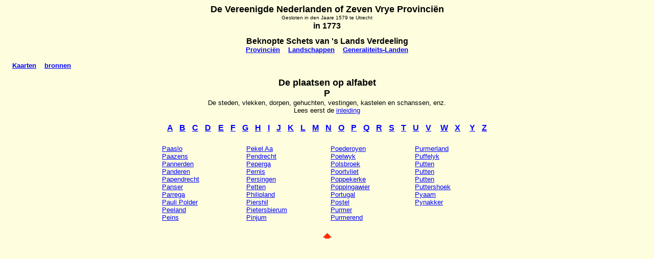

--- FILE ---
content_type: text/html
request_url: https://wazamar.org/Nederlanden/VIIprovin1773/aa-pl-1773-p.htm
body_size: 2908
content:
<html xmlns:v="urn:schemas-microsoft-com:vml"
xmlns:o="urn:schemas-microsoft-com:office:office"
xmlns:w="urn:schemas-microsoft-com:office:word"
xmlns="http://www.w3.org/TR/REC-html40">

<head>
<meta http-equiv=Content-Type content="text/html; charset=windows-1252">
<meta name=ProgId content=Word.Document>
<meta name=Generator content="Microsoft Word 11">
<meta name=Originator content="Microsoft Word 11">
<link rel=File-List href="aa-pl-1773-p_bestanden/filelist.xml">
<link rel=Edit-Time-Data href="aa-pl-1773-p_bestanden/editdata.mso">
<!--[if !mso]>
<style>
v\:* {behavior:url(#default#VML);}
o\:* {behavior:url(#default#VML);}
w\:* {behavior:url(#default#VML);}
.shape {behavior:url(#default#VML);}
</style>
<![endif]-->
<title>Plaatsen in 1773 P</title>
<!--[if gte mso 9]><xml>
 <w:WordDocument>
  <w:SpellingState>Clean</w:SpellingState>
  <w:GrammarState>Clean</w:GrammarState>
  <w:HyphenationZone>21</w:HyphenationZone>
  <w:ValidateAgainstSchemas/>
  <w:SaveIfXMLInvalid>false</w:SaveIfXMLInvalid>
  <w:IgnoreMixedContent>false</w:IgnoreMixedContent>
  <w:AlwaysShowPlaceholderText>false</w:AlwaysShowPlaceholderText>
  <w:BrowserLevel>MicrosoftInternetExplorer4</w:BrowserLevel>
 </w:WordDocument>
</xml><![endif]--><!--[if gte mso 9]><xml>
 <w:LatentStyles DefLockedState="false" LatentStyleCount="156">
 </w:LatentStyles>
</xml><![endif]-->
<style>
<!--
 /* Style Definitions */
 p.MsoNormal, li.MsoNormal, div.MsoNormal
	{mso-style-parent:"";
	margin:0cm;
	margin-bottom:.0001pt;
	mso-pagination:widow-orphan;
	font-size:12.0pt;
	font-family:"Times New Roman";
	mso-fareast-font-family:"Times New Roman";
	color:black;}
a:link, span.MsoHyperlink
	{color:blue;
	text-decoration:underline;
	text-underline:single;}
a:visited, span.MsoHyperlinkFollowed
	{color:red;
	text-decoration:underline;
	text-underline:single;}
p
	{font-size:12.0pt;
	font-family:"Times New Roman";
	mso-fareast-font-family:"Times New Roman";
	color:black;}
span.SpellE
	{mso-style-name:"";
	mso-spl-e:yes;}
span.GramE
	{mso-style-name:"";
	mso-gram-e:yes;}
@page Section1
	{size:595.3pt 841.9pt;
	margin:70.85pt 70.85pt 70.85pt 70.85pt;
	mso-header-margin:35.4pt;
	mso-footer-margin:35.4pt;
	mso-paper-source:0;}
div.Section1
	{page:Section1;}
-->
</style>
<!--[if gte mso 10]>
<style>
 /* Style Definitions */
 table.MsoNormalTable
	{mso-style-name:Standaardtabel;
	mso-tstyle-rowband-size:0;
	mso-tstyle-colband-size:0;
	mso-style-noshow:yes;
	mso-style-parent:"";
	mso-padding-alt:0cm 5.4pt 0cm 5.4pt;
	mso-para-margin:0cm;
	mso-para-margin-bottom:.0001pt;
	mso-pagination:widow-orphan;
	font-size:10.0pt;
	font-family:"Times New Roman";
	mso-ansi-language:#0400;
	mso-fareast-language:#0400;
	mso-bidi-language:#0400;}
</style>
<![endif]-->
<meta name=Template content="C:\Program Files\Microsoft Office\Office\HTML.DOT">
<!--[if gte mso 9]><xml>
 <o:shapedefaults v:ext="edit" spidmax="1026">
  <o:colormru v:ext="edit" colors="#fefede"/>
  <o:colormenu v:ext="edit" fillcolor="#fefede"/>
 </o:shapedefaults></xml><![endif]--><!--[if gte mso 9]><xml>
 <o:shapelayout v:ext="edit">
  <o:idmap v:ext="edit" data="1"/>
 </o:shapelayout></xml><![endif]-->
</head>

<body bgcolor="#FEFEDE" lang=NL link=blue vlink=red style='tab-interval:35.4pt'>

<div class=Section1>

<p align=center style='text-align:center'><a name=top><b><span
style='font-size:13.5pt;font-family:Arial'>De </span></b></a><span
class=SpellE><span style='mso-bookmark:top'><b><span style='font-size:13.5pt;
font-family:Arial'>Vereenigde</span></b></span></span><span style='mso-bookmark:
top'><b><span style='font-size:13.5pt;font-family:Arial'> Nederlanden of Zeven <span
class=SpellE>Vrye</span> Provinciën<br>
</span></b></span><span style='mso-bookmark:top'><span style='font-size:7.5pt;
font-family:Arial'>Gesloten in den Jaare 1579 te Utrecht<br>
</span></span><span style='mso-bookmark:top'><b><span style='font-family:Arial'>in
1773</span></b></span><span style='mso-bookmark:top'><b><span style='font-size:
13.5pt;font-family:Arial'><br>
</span></b></span><span style='mso-bookmark:top'><b><span style='font-size:
7.5pt;font-family:Arial'><br>
</span></b></span><span style='mso-bookmark:top'><b><span style='font-family:
Arial'>Beknopte Schets van 's Lands <span class=SpellE>Verdeeling</span></span></b></span><span
style='mso-bookmark:top'><span style='font-size:10.0pt;font-family:Arial'><br>
</span></span><a href="VII-prov.htm#prov"><b><span style='font-size:10.0pt;
font-family:Arial;text-decoration:none;text-underline:none'>Provinciën</span></b></a><b><span
style='font-size:10.0pt;font-family:Arial'> </span></b><b><span
style='font-size:10.0pt;font-family:Arial;color:white'>--</span></b><b><span
style='font-size:10.0pt;font-family:Arial'> </span></b><a
href="VII-prov.htm#lands"><b><span style='font-size:10.0pt;font-family:Arial;
text-decoration:none;text-underline:none'>Landschappen</span></b></a><b><span
style='font-size:10.0pt;font-family:Arial'> </span></b><b><span
style='font-size:10.0pt;font-family:Arial;color:white'>---</span></b><span
class=SpellE><a href="VII-prov.htm#genlanden"><b><span style='font-size:10.0pt;
font-family:Arial;text-decoration:none;text-underline:none'>Generaliteits-Landen</span></b></a></span></p>

<b><span style='font-size:10.0pt;font-family:Arial;mso-fareast-font-family:
"Times New Roman";color:black;mso-ansi-language:NL;mso-fareast-language:NL;
mso-bidi-language:AR-SA'><span style='mso-spacerun:yes'> </span></span><span
style='font-size:10.0pt;font-family:Arial;mso-fareast-font-family:"Times New Roman";
color:white;mso-ansi-language:NL;mso-fareast-language:NL;mso-bidi-language:
AR-SA'>--</span><span style='font-size:10.0pt;font-family:Arial;mso-fareast-font-family:
"Times New Roman";color:black;mso-ansi-language:NL;mso-fareast-language:NL;
mso-bidi-language:AR-SA'> </span></b><span style='font-size:12.0pt;font-family:
"Times New Roman";mso-fareast-font-family:"Times New Roman";color:black;
mso-ansi-language:NL;mso-fareast-language:NL;mso-bidi-language:AR-SA'><a
href="VIIprov-1773.htm"><b><span style='font-size:10.0pt;font-family:Arial;
text-decoration:none;text-underline:none'>Kaarten</span></b></a></span><span
class=GramE><b><span style='font-size:10.0pt;font-family:Arial;mso-fareast-font-family:
"Times New Roman";color:black;mso-ansi-language:NL;mso-fareast-language:NL;
mso-bidi-language:AR-SA'> </span><span style='font-size:10.0pt;font-family:
Arial;mso-fareast-font-family:"Times New Roman";color:white;mso-ansi-language:
NL;mso-fareast-language:NL;mso-bidi-language:AR-SA'>--</span></b></span><b><span
style='font-size:10.0pt;font-family:Arial;mso-fareast-font-family:"Times New Roman";
color:black;mso-ansi-language:NL;mso-fareast-language:NL;mso-bidi-language:
AR-SA'> </span></b><span style='font-size:12.0pt;font-family:"Times New Roman";
mso-fareast-font-family:"Times New Roman";color:black;mso-ansi-language:NL;
mso-fareast-language:NL;mso-bidi-language:AR-SA'><a href="VII-prov.htm#bronnen"><b><span
style='font-size:10.0pt;font-family:Arial;text-decoration:none;text-underline:
none'>bronnen</span></b></a></span>

<p align=center style='text-align:center'><b><span style='font-size:13.5pt;
font-family:Arial'>De plaatsen op alfabet<br>
P <br>
</span></b><span style='font-size:10.0pt;font-family:Arial'>De steden, vlekken,
dorpen, gehuchten, vestingen, kastelen en <span class=SpellE>schanssen</span>,
enz.<br>
Lees eerst de </span><a href="aa-pl-1773-intro.htm"><span style='font-size:
10.0pt;font-family:Arial;text-decoration:none;text-underline:none'>inleiding</span></a></p>

<p align=center style='text-align:center'><a href="aa-pl-1773-a.htm"><b><span
style='font-family:Arial;text-decoration:none;text-underline:none'>A</span></b></a><b><span
style='font-family:Arial'> </span></b><b><span style='font-family:Arial;
color:white'>-</span></b><b><span style='font-family:Arial'> </span></b><a
href="aa-pl-1773-b.htm"><b><span style='font-family:Arial;text-decoration:none;
text-underline:none'>B</span></b></a><b><span style='font-family:Arial'> </span></b><b><span
style='font-family:Arial;color:white'>-</span></b><b><span style='font-family:
Arial'> </span></b><a href="aa-pl-1773-c.htm"><b><span style='font-family:Arial;
text-decoration:none;text-underline:none'>C</span></b></a><b><span
style='font-family:Arial;color:white'> -</span></b><b><span style='font-family:
Arial'> </span></b><a href="aa-pl-1773-d.htm"><b><span style='font-family:Arial;
text-decoration:none;text-underline:none'>D</span></b></a><b><span
style='font-size:13.5pt;font-family:Arial'> </span></b><b><span
style='font-family:Arial;color:white'>-</span></b><b><span style='font-family:
Arial'> </span></b><a href="aa-pl-1773-e.htm"><b><span style='font-family:Arial;
text-decoration:none;text-underline:none'>E</span></b></a><b><span
style='font-family:Arial'> </span></b><b><span style='font-family:Arial;
color:white'>-</span></b><b><span style='font-family:Arial'> </span></b><a
href="aa-pl-1773-f.htm"><b><span style='font-family:Arial;text-decoration:none;
text-underline:none'>F</span></b></a><b><span style='font-family:Arial'> </span></b><b><span
style='font-family:Arial;color:white'>-</span></b><b><span style='font-family:
Arial'> </span></b><a href="aa-pl-1773-g.htm"><b><span style='font-family:Arial;
text-decoration:none;text-underline:none'>G</span></b></a><b><span
style='font-family:Arial'> </span></b><b><span style='font-family:Arial;
color:white'>-</span></b><b><span style='font-family:Arial'> </span></b><a
href="aa-pl-1773-h.htm"><b><span style='font-family:Arial;text-decoration:none;
text-underline:none'>H</span></b></a><b><span style='font-family:Arial'> </span></b><b><span
style='font-family:Arial;color:white'>-</span></b><b><span style='font-family:
Arial'> </span></b><a href="aa-pl-1773-i.htm"><b><span style='font-family:Arial;
text-decoration:none;text-underline:none'>I</span></b></a><b><span
style='font-family:Arial'> </span></b><b><span style='font-family:Arial;
color:white'>-</span></b><b><span style='font-family:Arial'> </span></b><a
href="aa-pl-1773-j.htm"><b><span style='font-family:Arial;text-decoration:none;
text-underline:none'>J</span></b></a><b><span style='font-family:Arial'> </span></b><b><span
style='font-family:Arial;color:white'>-</span></b><b><span style='font-family:
Arial'> </span></b><a href="aa-pl-1773-k.htm"><b><span style='font-family:Arial;
text-decoration:none;text-underline:none'>K</span></b></a><b><span
style='font-family:Arial'> </span></b><b><span style='font-family:Arial;
color:white'>-</span></b><b><span style='font-family:Arial'> </span></b><a
href="aa-pl-1773-l.htm"><b><span style='font-family:Arial;text-decoration:none;
text-underline:none'>L</span></b></a><b><span style='font-family:Arial'> </span></b><b><span
style='font-family:Arial;color:white'>-</span></b><b><span style='font-family:
Arial'> </span></b><a href="aa-pl-1773-m.htm"><b><span style='font-family:Arial;
text-decoration:none;text-underline:none'>M</span></b></a><b><span
style='font-family:Arial'> </span></b><b><span style='font-family:Arial;
color:white'>-</span></b><b><span style='font-family:Arial'> </span></b><a
href="aa-pl-1773-n.htm"><b><span style='font-family:Arial;text-decoration:none;
text-underline:none'>N</span></b></a><b><span style='font-family:Arial'> </span></b><b><span
style='font-family:Arial;color:white'>-</span></b><b><span style='font-family:
Arial'> </span></b><a href="aa-pl-1773-o.htm"><b><span style='font-family:Arial;
text-decoration:none;text-underline:none'>O</span></b></a><b><span
style='font-family:Arial'> </span></b><b><span style='font-family:Arial;
color:white'>-</span></b><b><span style='font-family:Arial'> </span></b><a
href="aa-pl-1773-p.htm"><b><span style='font-family:Arial;text-decoration:none;
text-underline:none'>P</span></b></a><b><span style='font-family:Arial'> </span></b><b><span
style='font-family:Arial;color:white'>-</span></b><b><span style='font-family:
Arial'> </span></b><a href="aa-pl-1773-q.htm"><b><span style='font-family:Arial;
text-decoration:none;text-underline:none'>Q</span></b></a><b><span
style='font-family:Arial'> </span></b><b><span style='font-family:Arial;
color:white'>-</span></b><b><span style='font-family:Arial'> </span></b><a
href="aa-pl-1773-r.htm"><b><span style='font-family:Arial;text-decoration:none;
text-underline:none'>R</span></b></a><b><span style='font-family:Arial'> </span></b><b><span
style='font-family:Arial;color:white'>-</span></b><b><span style='font-family:
Arial'> </span></b><a href="aa-pl-1773-s.htm"><b><span style='font-family:Arial;
text-decoration:none;text-underline:none'>S</span></b></a><b><span
style='font-family:Arial'> </span></b><b><span style='font-family:Arial;
color:white'>-</span></b><b><span style='font-family:Arial'> </span></b><a
href="aa-pl-1773-t.htm"><b><span style='font-family:Arial;text-decoration:none;
text-underline:none'>T</span></b></a><b><span style='font-family:Arial'> </span></b><b><span
style='font-family:Arial;color:white'>-</span></b><b><span style='font-family:
Arial'> </span></b><a href="aa-pl-1773-u.htm"><b><span style='font-family:Arial;
text-decoration:none;text-underline:none'>U</span></b></a><b><span
style='font-family:Arial'> </span></b><b><span style='font-family:Arial;
color:white'>-</span></b><b><span style='font-family:Arial'> </span></b><a
href="aa-pl-1773-v.htm"><b><span style='font-family:Arial;text-decoration:none;
text-underline:none'>V</span></b></a><b><span style='font-family:Arial'> </span></b><b><span
style='font-family:Arial;color:white'>-</span></b><b><span style='font-family:
Arial'> </span></b><b><span style='font-family:Arial;color:white'>-</span></b><a
href="aa-pl-1773-w.htm"><b><span style='font-family:Arial;text-decoration:none;
text-underline:none'>W</span></b></a><b><span style='font-family:Arial'> </span></b><b><span
style='font-family:Arial;color:white'>-</span></b><b><span style='font-family:
Arial'> </span></b><a href="aa-pl-1773-x.htm"><b><span style='font-family:Arial;
text-decoration:none;text-underline:none'>X</span></b></a><b><span
style='font-family:Arial;color:white'> -</span></b><b><span style='font-family:
Arial'> </span></b><b><span style='font-family:Arial;color:white'>-</span></b><a
href="aa-pl-1773-y.htm"><b><span style='font-family:Arial;text-decoration:none;
text-underline:none'>Y</span></b></a><b><span style='font-family:Arial'> </span></b><b><span
style='font-family:Arial;color:white'>-</span></b><b><span style='font-family:
Arial'> </span></b><a href="aa-pl-1773-z.htm"><b><span style='font-family:Arial;
text-decoration:none;text-underline:none'>Z</span></b></a></p>

<div align=center>

<table class=MsoNormalTable border=0 cellspacing=0 cellpadding=0 width=660
 style='width:495.0pt;mso-cellspacing:0cm;mso-padding-alt:5.25pt 5.25pt 5.25pt 5.25pt'>
 <tr style='mso-yfti-irow:0;mso-yfti-firstrow:yes;mso-yfti-lastrow:yes;
  height:24.75pt'>
  <td width="25%" valign=top style='width:25.0%;padding:5.25pt 5.25pt 5.25pt 5.25pt;
  height:24.75pt'>
  <p><a href="ov-1773.htm#vollenhoven"><span class=SpellE><span
  style='font-size:10.0pt;font-family:Arial;text-decoration:none;text-underline:
  none'>Paaslo</span></span></a><br>
  <a href="fr-1773.htm#Odongeradeel"><span class=SpellE><span style='font-size:
  10.0pt;font-family:Arial;text-decoration:none;text-underline:none'>Paazens</span></span></a><br>
  <a href="gld-1773.htm#ind"><span class=SpellE><span style='font-size:10.0pt;
  font-family:Arial;text-decoration:none;text-underline:none'>Pannerden</span></span></a><b><span
  style='font-size:10.0pt;font-family:Arial'><br>
  </span></b><a href="gld-1773.htm#ind"><span class=SpellE><span
  style='font-size:10.0pt;font-family:Arial;text-decoration:none;text-underline:
  none'>Panderen</span></span></a><b><span style='font-size:10.0pt;font-family:
  Arial'><br>
  </span></b><a href="holland-1773.htm#alblasserwaard"><span style='font-size:
  10.0pt;font-family:Arial;text-decoration:none;text-underline:none'>Papendrecht</span></a><br>
  <a href="gr-1773.htm#hunsingo"><span class=SpellE><span style='font-size:
  10.0pt;font-family:Arial;text-decoration:none;text-underline:none'>Panser</span></span></a><br>
  <a href="fr-1773.htm#wonseradeel"><span class=SpellE><span style='font-size:
  10.0pt;font-family:Arial;text-decoration:none;text-underline:none'>Parrega</span></span></a><br>
  <a href="stvl-1773.htm#hulsteramb"><span class=SpellE><span style='font-size:
  10.0pt;font-family:Arial;text-decoration:none;text-underline:none'>Pauli</span></span><span
  style='font-size:10.0pt;font-family:Arial;text-decoration:none;text-underline:
  none'> Polder</span></a><br>
  <a href="stbr-1773.htm#peeland"><span style='font-size:10.0pt;font-family:
  Arial;text-decoration:none;text-underline:none'>Peeland</span></a><br>
  <a href="fr-1773.htm#franekeradeel"><span style='font-size:10.0pt;font-family:
  Arial;text-decoration:none;text-underline:none'>Peins</span></a></p>
  </td>
  <td width="25%" valign=top style='width:25.0%;padding:5.25pt 5.25pt 5.25pt 5.25pt;
  height:24.75pt'>
  <p><a href="gr-1773.htm#oldampt"><span style='font-size:10.0pt;font-family:
  Arial;text-decoration:none;text-underline:none'>Pekel Aa</span></a><br>
  <a href="holland-1773.htm#ysselmonde"><span class=SpellE><span
  style='font-size:10.0pt;font-family:Arial;text-decoration:none;text-underline:
  none'>Pendrecht</span></span></a><span style='font-size:10.0pt;font-family:
  Arial'><br>
  </span><a href="fr-1773.htm#stellingwerfwest"><span class=SpellE><span
  style='font-size:10.0pt;font-family:Arial;text-decoration:none;text-underline:
  none'>Peperga</span></span></a><span style='font-size:10.0pt;font-family:
  Arial'><br>
  </span><a href="holland-1773.htm#ysselmonde"><span class=SpellE><span
  style='font-size:10.0pt;font-family:Arial;text-decoration:none;text-underline:
  none'>Pernis</span></span></a><br>
  <a href="gld-1773.htm#in"><span style='font-size:10.0pt;font-family:Arial;
  text-decoration:none;text-underline:none'>Persingen</span></a><br>
  <a href="holland-1773.htm#noordkennemerland"><span style='font-size:10.0pt;
  font-family:Arial;text-decoration:none;text-underline:none'>Petten</span></a><br>
  <a name=phil></a><a href="ze-1773.htm#phil"><span class=SpellE><span
  style='font-size:10.0pt;font-family:Arial;text-decoration:none;text-underline:
  none'>Philipland</span></span></a> <br>
  <a href="holland-1773.htm#hoekschewaard"><span style='font-size:10.0pt;
  font-family:Arial;text-decoration:none;text-underline:none'>Piershil</span></a><br>
  <a href="fr-1773.htm#barradeel"><span class=SpellE><span style='font-size:
  10.0pt;font-family:Arial;text-decoration:none;text-underline:none'>Pietersbierum</span></span></a><br>
  <a href="fr-1773.htm#wonseradeel"><span class=SpellE><span style='font-size:
  10.0pt;font-family:Arial;text-decoration:none;text-underline:none'>Pinjum</span></span></a></p>
  </td>
  <td width="25%" valign=top style='width:25.0%;padding:5.25pt 5.25pt 5.25pt 5.25pt;
  height:24.75pt'>
  <p><a href="gld-1773.htm#indeT"><span class=SpellE><span style='font-size:
  10.0pt;font-family:Arial;text-decoration:none;text-underline:none'>Poederoyen</span></span></a><br>
  <a href="holland-1773.htm#delfland"><span class=SpellE><span
  style='font-size:10.0pt;font-family:Arial;text-decoration:none;text-underline:
  none'>Poelwyk</span></span></a><br>
  <a href="holland-1773.htm#ysselstein"><span style='font-size:10.0pt;
  font-family:Arial;text-decoration:none;text-underline:none'>Polsbroek</span></a><br>
  <a href="ze-1773.htm#thol"><span style='font-size:10.0pt;font-family:Arial;
  text-decoration:none;text-underline:none'>Poortvliet</span></a><b><span
  style='font-size:10.0pt;font-family:Arial'><br>
  </span></b><a href="ze-1773.htm#walch"><span class=SpellE><span
  style='font-size:10.0pt;font-family:Arial;text-decoration:none;text-underline:
  none'>Poppekerke</span></span></a><br>
  <a href="fr-1773.htm#rouwederahem"><span class=SpellE><span style='font-size:
  10.0pt;font-family:Arial;text-decoration:none;text-underline:none'>Poppingawier</span></span></a><br>
  <a href="holland-1773.htm#ysselmonde"><span style='font-size:10.0pt;
  font-family:Arial;text-decoration:none;text-underline:none'>Portugal</span></a><br>
  <a href="stbr-1773.htm#kempenland"><span style='font-size:10.0pt;font-family:
  Arial;text-decoration:none;text-underline:none'>Postel</span></a><br>
  <a href="holland-1773.htm#waterland"><span class=SpellE><span
  style='font-size:10.0pt;font-family:Arial;text-decoration:none;text-underline:
  none'>Purmer</span></span></a><span style='font-size:10.0pt;font-family:Arial'><br>
  </span><a href="holland-1773.htm#waterland"><span style='font-size:10.0pt;
  font-family:Arial;text-decoration:none;text-underline:none'>Purmerend</span></a></p>
  </td>
  <td width="25%" valign=top style='width:25.0%;padding:5.25pt 5.25pt 5.25pt 5.25pt;
  height:24.75pt'>
  <p><a href="holland-1773.htm#waterland"><span class=SpellE><span
  style='font-size:10.0pt;font-family:Arial;text-decoration:none;text-underline:
  none'>Purmerland</span></span></a><b><span style='font-size:10.0pt;
  font-family:Arial'>&nbsp;</span></b><br>
  <a href="gld-1773.htm#int"><span class=SpellE><span style='font-size:10.0pt;
  font-family:Arial;text-decoration:none;text-underline:none'>Puffelyk</span></span></a><span
  style='font-size:10.0pt;font-family:Arial'><br>
  </span><a href="gld-1773.htm#landdrostVeluwe"><span style='font-size:10.0pt;
  font-family:Arial;text-decoration:none;text-underline:none'>Putten</span></a><br>
  <a href="stbr-1773.htm#marquisaatvB"><span style='font-size:10.0pt;
  font-family:Arial;text-decoration:none;text-underline:none'>Putten</span></a><br>
  <a href="holland-1773.htm#putten"><span style='font-size:10.0pt;font-family:
  Arial;text-decoration:none;text-underline:none'>Putten</span></a><span
  style='font-size:10.0pt;font-family:Arial'><br>
  </span><a href="holland-1773.htm#hoekschewaard"><span style='font-size:10.0pt;
  font-family:Arial;text-decoration:none;text-underline:none'>Puttershoek</span></a><span
  style='font-size:10.0pt;font-family:Arial'><br>
  </span><a href="fr-1773.htm#wonseradeel"><span class=SpellE><span
  style='font-size:10.0pt;font-family:Arial;text-decoration:none;text-underline:
  none'>Pyaam</span></span></a><br>
  <a href="holland-1773.htm#delfland"><span class=SpellE><span
  style='font-size:10.0pt;font-family:Arial;text-decoration:none;text-underline:
  none'>Pynakker</span></span></a></p>
  </td>
 </tr>
</table>

</div>

<p align=center style='text-align:center'><a href="#top"><span
style='text-decoration:none;text-underline:none'><img border=0 width=31
height=11 id="_x0000_i1025" src="images/top.gif"></span></a></p>

</div>

</body>

</html>
